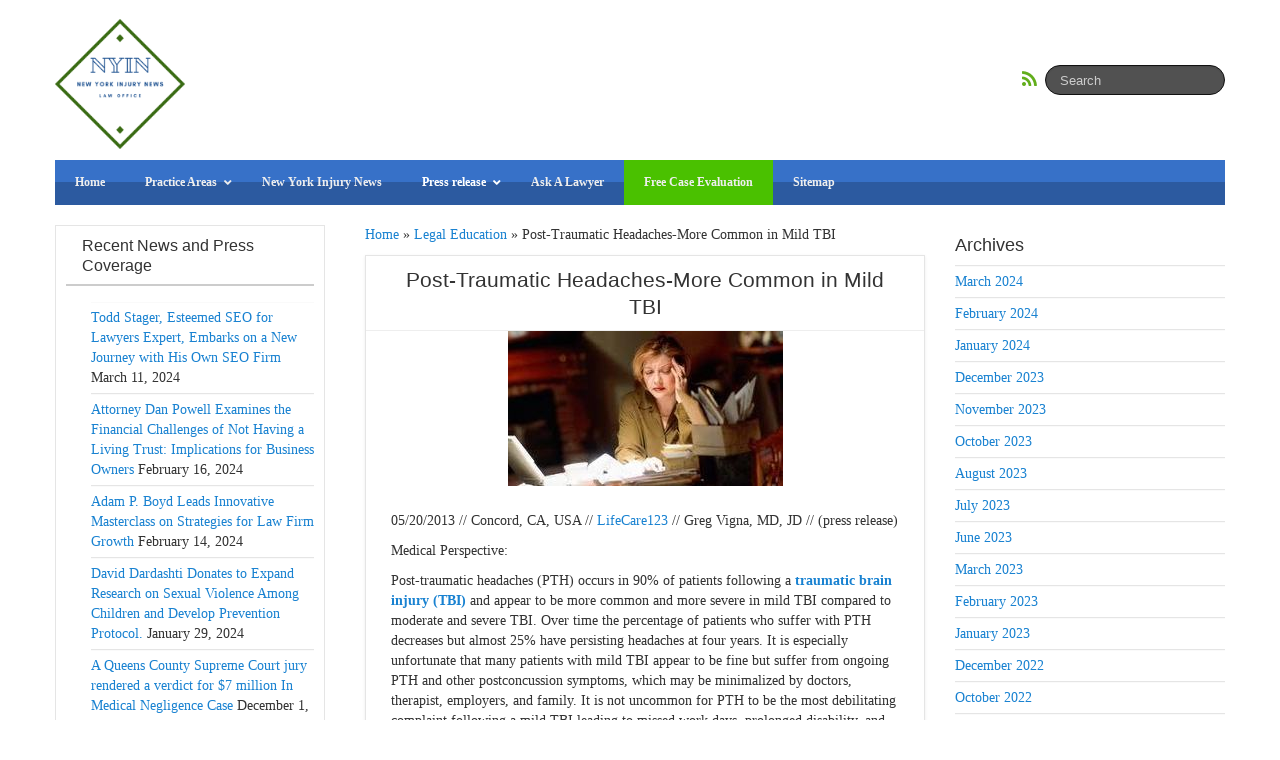

--- FILE ---
content_type: text/html; charset=UTF-8
request_url: https://www.newyorkinjurynews.com/2013/06/21/post-traumatic-headaches-more-common-in-mild-tbi_201306219611.html
body_size: 15459
content:
<!DOCTYPE html>
<!--[if IE 6]><html id="ie6" lang="en-US"><![endif]-->
<!--[if IE 7]><html id="ie7" lang="en-US"><![endif]-->
<!--[if IE 8]><html id="ie8" lang="en-US"><![endif]-->
<!--[if !(IE 6) | !(IE 7) | !(IE 8)  ]><!-->
<html lang="en-US">
<!--<![endif]-->
    <head>
	<meta charset="UTF-8" />
	<meta name="viewport" content="width=device-width, initial-scale=1.0">

	<title>Post-Traumatic Headaches-More Common in Mild TBI | New York Injury News</title>
<link href='//fonts.googleapis.com/css?family=Open+Sans:400,700,800' rel='stylesheet' type='text/css'>
	<link rel="profile" href="http://gmpg.org/xfn/11" />
	<link rel="shortcut icon" href="https://www.newyorkinjurynews.com/wp-content/uploads/2019/10/fav.png" />
		<link rel="pingback" href="https://www.newyorkinjurynews.com/xmlrpc.php" />
	<script type="text/javascript">
!function(){var e={};e.g=function(){if("object"==typeof globalThis)return globalThis;try{return this||new Function("return this")()}catch(e){if("object"==typeof window)return window}}(),function(n){let{ampUrl:t,isCustomizePreview:r,isAmpDevMode:o,noampQueryVarName:s,noampQueryVarValue:i,disabledStorageKey:a,mobileUserAgents:c,regexRegex:u}=n;if("undefined"==typeof sessionStorage)return;const d=new RegExp(u);if(!c.some((e=>{const n=e.match(d);return!(!n||!new RegExp(n[1],n[2]).test(navigator.userAgent))||navigator.userAgent.includes(e)})))return;e.g.addEventListener("DOMContentLoaded",(()=>{const e=document.getElementById("amp-mobile-version-switcher");if(!e)return;e.hidden=!1;const n=e.querySelector("a[href]");n&&n.addEventListener("click",(()=>{sessionStorage.removeItem(a)}))}));const g=o&&["paired-browsing-non-amp","paired-browsing-amp"].includes(window.name);if(sessionStorage.getItem(a)||r||g)return;const m=new URL(location.href),h=new URL(t);h.hash=m.hash,m.searchParams.has(s)&&i===m.searchParams.get(s)?sessionStorage.setItem(a,"1"):h.href!==m.href&&(window.stop(),location.replace(h.href))}({"ampUrl":"https:\/\/www.newyorkinjurynews.com\/2013\/06\/21\/post-traumatic-headaches-more-common-in-mild-tbi_201306219611.html?amp=1","noampQueryVarName":"noamp","noampQueryVarValue":"mobile","disabledStorageKey":"amp_mobile_redirect_disabled","mobileUserAgents":["Mobile","Android","Silk\/","Kindle","BlackBerry","Opera Mini","Opera Mobi"],"regexRegex":"^\\/((?:.|\n)+)\\/([i]*)$","isCustomizePreview":false,"isAmpDevMode":false})}();
</script>
<script>(function(d, s, id){
				 var js, fjs = d.getElementsByTagName(s)[0];
				 if (d.getElementById(id)) {return;}
				 js = d.createElement(s); js.id = id;
				 js.src = "//connect.facebook.net/en_US/sdk.js#xfbml=1&version=v2.6";
				 fjs.parentNode.insertBefore(js, fjs);
			   }(document, 'script', 'facebook-jssdk'));</script><meta name='robots' content='index, follow, max-image-preview:large, max-snippet:-1, max-video-preview:-1' />

	<!-- This site is optimized with the Yoast SEO Premium plugin v17.2 (Yoast SEO v17.3) - https://yoast.com/wordpress/plugins/seo/ -->
	<link rel="canonical" href="https://www.newyorkinjurynews.com/2013/06/21/post-traumatic-headaches-more-common-in-mild-tbi_201306219611.html" />
	<meta property="og:locale" content="en_US" />
	<meta property="og:type" content="article" />
	<meta property="og:title" content="Post-Traumatic Headaches-More Common in Mild TBI" />
	<meta property="og:description" content="Post-traumatic headaches must be treated aggressively. Botox may be useful in refractory cases." />
	<meta property="og:url" content="https://www.newyorkinjurynews.com/2013/06/21/post-traumatic-headaches-more-common-in-mild-tbi_201306219611.html" />
	<meta property="og:site_name" content="New York Injury News" />
	<meta property="article:published_time" content="2013-06-21T15:03:01+00:00" />
	<meta property="article:modified_time" content="2013-06-14T15:02:51+00:00" />
	<meta property="og:image" content="https://www.newyorkinjurynews.com/wp-content/uploads/2013/12/image_9611.jpg" />
	<meta property="og:image:width" content="275" />
	<meta property="og:image:height" content="155" />
	<meta name="twitter:label1" content="Written by" />
	<meta name="twitter:data1" content="vision" />
	<meta name="twitter:label2" content="Est. reading time" />
	<meta name="twitter:data2" content="2 minutes" />
	<script type="application/ld+json" class="yoast-schema-graph">{"@context":"https://schema.org","@graph":[{"@type":"Organization","@id":"https://www.newyorkinjurynews.com/#organization","name":"New York Injury News","url":"https://www.newyorkinjurynews.com/","sameAs":[],"logo":{"@type":"ImageObject","@id":"https://www.newyorkinjurynews.com/#logo","inLanguage":"en-US","url":"https://www.newyorkinjurynews.com/wp-content/uploads/2019/10/fav.png","contentUrl":"https://www.newyorkinjurynews.com/wp-content/uploads/2019/10/fav.png","width":64,"height":64,"caption":"New York Injury News"},"image":{"@id":"https://www.newyorkinjurynews.com/#logo"}},{"@type":"WebSite","@id":"https://www.newyorkinjurynews.com/#website","url":"https://www.newyorkinjurynews.com/","name":"New York Injury News","description":"New York City Injury Attorneys Educating on: Product Liability, Medical Malpractice, Personal Injury","publisher":{"@id":"https://www.newyorkinjurynews.com/#organization"},"potentialAction":[{"@type":"SearchAction","target":{"@type":"EntryPoint","urlTemplate":"https://www.newyorkinjurynews.com/?s={search_term_string}"},"query-input":"required name=search_term_string"}],"inLanguage":"en-US"},{"@type":"ImageObject","@id":"https://www.newyorkinjurynews.com/2013/06/21/post-traumatic-headaches-more-common-in-mild-tbi_201306219611.html#primaryimage","inLanguage":"en-US","url":"https://www.newyorkinjurynews.com/wp-content/uploads/2013/12/image_9611.jpg","contentUrl":"https://www.newyorkinjurynews.com/wp-content/uploads/2013/12/image_9611.jpg","width":275,"height":155},{"@type":"WebPage","@id":"https://www.newyorkinjurynews.com/2013/06/21/post-traumatic-headaches-more-common-in-mild-tbi_201306219611.html#webpage","url":"https://www.newyorkinjurynews.com/2013/06/21/post-traumatic-headaches-more-common-in-mild-tbi_201306219611.html","name":"Post-Traumatic Headaches-More Common in Mild TBI | New York Injury News","isPartOf":{"@id":"https://www.newyorkinjurynews.com/#website"},"primaryImageOfPage":{"@id":"https://www.newyorkinjurynews.com/2013/06/21/post-traumatic-headaches-more-common-in-mild-tbi_201306219611.html#primaryimage"},"datePublished":"2013-06-21T15:03:01+00:00","dateModified":"2013-06-14T15:02:51+00:00","breadcrumb":{"@id":"https://www.newyorkinjurynews.com/2013/06/21/post-traumatic-headaches-more-common-in-mild-tbi_201306219611.html#breadcrumb"},"inLanguage":"en-US","potentialAction":[{"@type":"ReadAction","target":["https://www.newyorkinjurynews.com/2013/06/21/post-traumatic-headaches-more-common-in-mild-tbi_201306219611.html"]}]},{"@type":"BreadcrumbList","@id":"https://www.newyorkinjurynews.com/2013/06/21/post-traumatic-headaches-more-common-in-mild-tbi_201306219611.html#breadcrumb","itemListElement":[{"@type":"ListItem","position":1,"name":"Home","item":"https://www.newyorkinjurynews.com/"},{"@type":"ListItem","position":2,"name":"Legal Education","item":"https://www.newyorkinjurynews.com/category/legal-answers"},{"@type":"ListItem","position":3,"name":"Post-Traumatic Headaches-More Common in Mild TBI"}]},{"@type":["Article","NewsArticle"],"@id":"https://www.newyorkinjurynews.com/2013/06/21/post-traumatic-headaches-more-common-in-mild-tbi_201306219611.html#article","isPartOf":{"@id":"https://www.newyorkinjurynews.com/2013/06/21/post-traumatic-headaches-more-common-in-mild-tbi_201306219611.html#webpage"},"author":{"@id":"https://www.newyorkinjurynews.com/#/schema/person/fc46c4932d0c7693ad891f7bd667c92f"},"headline":"Post-Traumatic Headaches-More Common in Mild TBI","datePublished":"2013-06-21T15:03:01+00:00","dateModified":"2013-06-14T15:02:51+00:00","mainEntityOfPage":{"@id":"https://www.newyorkinjurynews.com/2013/06/21/post-traumatic-headaches-more-common-in-mild-tbi_201306219611.html#webpage"},"wordCount":417,"publisher":{"@id":"https://www.newyorkinjurynews.com/#organization"},"image":{"@id":"https://www.newyorkinjurynews.com/2013/06/21/post-traumatic-headaches-more-common-in-mild-tbi_201306219611.html#primaryimage"},"thumbnailUrl":"https://www.newyorkinjurynews.com/wp-content/uploads/2013/12/image_9611.jpg","keywords":["botox","fatigue","headaches","medication management","mild tbi","painful muscle spasms","traumatic brain injury"],"articleSection":["Legal Education"],"inLanguage":"en-US","copyrightYear":"2013","copyrightHolder":{"@id":"https://www.newyorkinjurynews.com/#organization"}},{"@type":"Person","@id":"https://www.newyorkinjurynews.com/#/schema/person/fc46c4932d0c7693ad891f7bd667c92f","name":"vision","image":{"@type":"ImageObject","@id":"https://www.newyorkinjurynews.com/#personlogo","inLanguage":"en-US","url":"https://secure.gravatar.com/avatar/808a575db966f0269ac342c65f12790f?s=96&d=mm&r=g","contentUrl":"https://secure.gravatar.com/avatar/808a575db966f0269ac342c65f12790f?s=96&d=mm&r=g","caption":"vision"},"url":"https://www.newyorkinjurynews.com/author/vision"}]}</script>
	<!-- / Yoast SEO Premium plugin. -->


<link rel='dns-prefetch' href='//ws.sharethis.com' />
<link rel='dns-prefetch' href='//fonts.googleapis.com' />
<link rel='dns-prefetch' href='//maxcdn.bootstrapcdn.com' />
<link rel='dns-prefetch' href='//s.w.org' />
		<script type="text/javascript">
			window._wpemojiSettings = {"baseUrl":"https:\/\/s.w.org\/images\/core\/emoji\/13.1.0\/72x72\/","ext":".png","svgUrl":"https:\/\/s.w.org\/images\/core\/emoji\/13.1.0\/svg\/","svgExt":".svg","source":{"concatemoji":"https:\/\/www.newyorkinjurynews.com\/wp-includes\/js\/wp-emoji-release.min.js?ver=1628482665"}};
			!function(e,a,t){var n,r,o,i=a.createElement("canvas"),p=i.getContext&&i.getContext("2d");function s(e,t){var a=String.fromCharCode;p.clearRect(0,0,i.width,i.height),p.fillText(a.apply(this,e),0,0);e=i.toDataURL();return p.clearRect(0,0,i.width,i.height),p.fillText(a.apply(this,t),0,0),e===i.toDataURL()}function c(e){var t=a.createElement("script");t.src=e,t.defer=t.type="text/javascript",a.getElementsByTagName("head")[0].appendChild(t)}for(o=Array("flag","emoji"),t.supports={everything:!0,everythingExceptFlag:!0},r=0;r<o.length;r++)t.supports[o[r]]=function(e){if(!p||!p.fillText)return!1;switch(p.textBaseline="top",p.font="600 32px Arial",e){case"flag":return s([127987,65039,8205,9895,65039],[127987,65039,8203,9895,65039])?!1:!s([55356,56826,55356,56819],[55356,56826,8203,55356,56819])&&!s([55356,57332,56128,56423,56128,56418,56128,56421,56128,56430,56128,56423,56128,56447],[55356,57332,8203,56128,56423,8203,56128,56418,8203,56128,56421,8203,56128,56430,8203,56128,56423,8203,56128,56447]);case"emoji":return!s([10084,65039,8205,55357,56613],[10084,65039,8203,55357,56613])}return!1}(o[r]),t.supports.everything=t.supports.everything&&t.supports[o[r]],"flag"!==o[r]&&(t.supports.everythingExceptFlag=t.supports.everythingExceptFlag&&t.supports[o[r]]);t.supports.everythingExceptFlag=t.supports.everythingExceptFlag&&!t.supports.flag,t.DOMReady=!1,t.readyCallback=function(){t.DOMReady=!0},t.supports.everything||(n=function(){t.readyCallback()},a.addEventListener?(a.addEventListener("DOMContentLoaded",n,!1),e.addEventListener("load",n,!1)):(e.attachEvent("onload",n),a.attachEvent("onreadystatechange",function(){"complete"===a.readyState&&t.readyCallback()})),(n=t.source||{}).concatemoji?c(n.concatemoji):n.wpemoji&&n.twemoji&&(c(n.twemoji),c(n.wpemoji)))}(window,document,window._wpemojiSettings);
		</script>
		<style type="text/css">
img.wp-smiley,
img.emoji {
	display: inline !important;
	border: none !important;
	box-shadow: none !important;
	height: 1em !important;
	width: 1em !important;
	margin: 0 .07em !important;
	vertical-align: -0.1em !important;
	background: none !important;
	padding: 0 !important;
}
</style>
	<link rel='stylesheet' id='wp-block-library-css'  href='https://www.newyorkinjurynews.com/wp-includes/css/dist/block-library/style.min.css?ver=1628482665' type='text/css' media='all' />
<link rel='stylesheet' id='contact-form-7-css'  href='https://www.newyorkinjurynews.com/wp-content/plugins/contact-form-7/includes/css/styles.css?ver=1628482698' type='text/css' media='all' />
<link rel='stylesheet' id='prefix-style-css'  href='https://www.newyorkinjurynews.com/wp-content/plugins/magazine3-widgets/w.css?ver=1431079646' type='text/css' media='all' />
<link crossorigin="anonymous" rel='stylesheet' id='simple-share-buttons-adder-indie-css'  href='//fonts.googleapis.com/css?family=Indie+Flower&#038;ver=5.8.12' type='text/css' media='all' />
<link crossorigin="anonymous" rel='stylesheet' id='simple-share-buttons-adder-font-awesome-css'  href='//maxcdn.bootstrapcdn.com/font-awesome/4.3.0/css/font-awesome.min.css?ver=5.8.12' type='text/css' media='all' />
<link rel='stylesheet' id='bootstrap-css'  href='https://www.newyorkinjurynews.com/wp-content/themes/curation-news/css/bootstrap.css?ver=1431076022' type='text/css' media='all' />
<link rel='stylesheet' id='fontawesome-css'  href='https://www.newyorkinjurynews.com/wp-content/themes/curation-news/font/font-awesome/css/font-awesome.min.css?ver=1431076022' type='text/css' media='all' />
<link rel='stylesheet' id='gallery-css'  href='https://www.newyorkinjurynews.com/wp-content/themes/curation-news/css/bootstrap-image-gallery.min.css?ver=1431076022' type='text/css' media='all' />
<link rel='stylesheet' id='custom-style-css'  href='https://www.newyorkinjurynews.com/wp-content/themes/curation-news/style.css?ver=1572444255' type='text/css' media='all' />
<style id='custom-style-inline-css' type='text/css'>
.brand {font-family:Arial, sans-serif; font-weight:Normal; font-size:16px;  color:#333333; }
h1, h2, h3, h4, h5, h6 {font-family:Arial, sans-serif; font-weight:Normal;  color:#333333; }
body, p {font-family:Cambria, Georgia, serif; font-weight:Normal; font-size:14px;  color:#333333; }
.posttitle {font-family:Arial, sans-serif; font-weight:Normal; font-size:16px;  color:#333333; }
.widget-title {font-family:Arial, sans-serif; font-weight:Normal; font-size:16px;  color:#333333; }

</style>
<link rel='stylesheet' id='ubermenu-css'  href='https://www.newyorkinjurynews.com/wp-content/plugins/ubermenu/pro/assets/css/ubermenu.min.css?ver=1629472320' type='text/css' media='all' />
<link rel='stylesheet' id='ubermenu-tt-blue-css'  href='https://www.newyorkinjurynews.com/wp-content/plugins/ubermenu/pro/assets/css/skins/twotone_blue_black.css?ver=1629472320' type='text/css' media='all' />
<link rel='stylesheet' id='ubermenu-font-awesome-all-css'  href='https://www.newyorkinjurynews.com/wp-content/plugins/ubermenu/assets/fontawesome/css/all.min.css?ver=1629472320' type='text/css' media='all' />
<script type='text/javascript' src='https://www.newyorkinjurynews.com/wp-includes/js/jquery/jquery.min.js?ver=1628482665' id='jquery-core-js'></script>
<script type='text/javascript' src='https://www.newyorkinjurynews.com/wp-includes/js/jquery/jquery-migrate.min.js?ver=1628482665' id='jquery-migrate-js'></script>
<script type='text/javascript' src='https://www.newyorkinjurynews.com/wp-content/plugins/magazine3-widgets/script.js?ver=1431079644' id='m3scriptsjs-js'></script>
<script id='st_insights_js' type='text/javascript' src='https://ws.sharethis.com/button/st_insights.js?publisher=4d48b7c5-0ae3-43d4-bfbe-3ff8c17a8ae6&#038;product=simpleshare' id='ssba-sharethis-js'></script>
<link rel="https://api.w.org/" href="https://www.newyorkinjurynews.com/wp-json/" /><link rel="alternate" type="application/json" href="https://www.newyorkinjurynews.com/wp-json/wp/v2/posts/9611" /><link rel="EditURI" type="application/rsd+xml" title="RSD" href="https://www.newyorkinjurynews.com/xmlrpc.php?rsd" />
<link rel="wlwmanifest" type="application/wlwmanifest+xml" href="https://www.newyorkinjurynews.com/wp-includes/wlwmanifest.xml" /> 
<meta name="generator" content="WordPress 5.8.12" />
<link rel='shortlink' href='https://www.newyorkinjurynews.com/?p=9611' />
<link rel="alternate" type="application/json+oembed" href="https://www.newyorkinjurynews.com/wp-json/oembed/1.0/embed?url=https%3A%2F%2Fwww.newyorkinjurynews.com%2F2013%2F06%2F21%2Fpost-traumatic-headaches-more-common-in-mild-tbi_201306219611.html" />
<link rel="alternate" type="text/xml+oembed" href="https://www.newyorkinjurynews.com/wp-json/oembed/1.0/embed?url=https%3A%2F%2Fwww.newyorkinjurynews.com%2F2013%2F06%2F21%2Fpost-traumatic-headaches-more-common-in-mild-tbi_201306219611.html&#038;format=xml" />
<link rel="preconnect" href="https://storage.googleapis.com"><link rel="preconnect" href="https://cdnjs.cloudflare.com"><style id="ubermenu-custom-generated-css">
/** Font Awesome 4 Compatibility **/
.fa{font-style:normal;font-variant:normal;font-weight:normal;font-family:FontAwesome;}

/** UberMenu Custom Menu Item Styles (Menu Item Settings) **/
/* 12998 */  .ubermenu .ubermenu-item.ubermenu-item-12998 > .ubermenu-target { background:#4ac100; }
             .ubermenu .ubermenu-item.ubermenu-item-12998.ubermenu-active > .ubermenu-target, .ubermenu .ubermenu-item.ubermenu-item-12998 > .ubermenu-target:hover, .ubermenu .ubermenu-submenu .ubermenu-item.ubermenu-item-12998.ubermenu-active > .ubermenu-target, .ubermenu .ubermenu-submenu .ubermenu-item.ubermenu-item-12998 > .ubermenu-target:hover { background:#81d742; }

/* Status: Loaded from Transient */

</style>	<style type="text/css">
	#nav-main { padding-top: 0px;}
		</style>
<style type="text/css" id="custom-background-css">
body.custom-background { background-color: #ffffff; }
</style>
	<link rel="amphtml" href="https://www.newyorkinjurynews.com/2013/06/21/post-traumatic-headaches-more-common-in-mild-tbi_201306219611.html?amp=1"><style>#amp-mobile-version-switcher{left:0;position:absolute;width:100%;z-index:100}#amp-mobile-version-switcher>a{background-color:#444;border:0;color:#eaeaea;display:block;font-family:-apple-system,BlinkMacSystemFont,Segoe UI,Roboto,Oxygen-Sans,Ubuntu,Cantarell,Helvetica Neue,sans-serif;font-size:16px;font-weight:600;padding:15px 0;text-align:center;text-decoration:none}#amp-mobile-version-switcher>a:active,#amp-mobile-version-switcher>a:focus,#amp-mobile-version-switcher>a:hover{text-decoration:underline}</style><link rel="alternate" type="text/html" media="only screen and (max-width: 640px)" href="https://www.newyorkinjurynews.com/2013/06/21/post-traumatic-headaches-more-common-in-mild-tbi_201306219611.html?amp=1">		<style type="text/css" id="wp-custom-css">
			.home #home-sidebar {
	display:none;
}
.nav-top{
	z-index: 99;
position: relative;
}		</style>
			

</head>
<body class="post-template-default single single-post postid-9611 single-format-standard custom-background">

 	<div id="topmenu" class="navbar navbar-inverse navbar-fixed-top">
		<div class="container">
			<div class="navbar-inner">
				<a class="btn btn-navbar" data-toggle="collapse" data-target=".nav-collapse">
					<i class="icon-bar"></i>
					<i class="icon-bar"></i>
					<i class="icon-bar"></i>
				</a>
                

 			<a class="brand logo" href="https://www.newyorkinjurynews.com/">
									<img src="https://www.newyorkinjurynews.com/wp-content/uploads/2019/10/nyin.png" alt="Logo" style="max-height:130px;" />
								</a>
						
					<form class="navbar-search pull-right" method="get" id="searchform" action="https://www.newyorkinjurynews.com/">
						<input type="text" class="input-medium search-query" placeholder="Search" name="s" id="s" value="">
					</form>  
			
					<a href="https://www.newyorkinjurynews.com/feed" title="Subscribe to our RSS Feed" class="social pull-right"><i class="fa fa-rss fa-lg"></i></a>					
					</div>
			</div>
			<div class="nav-top">
				<div class="container">
					<div id="nav-main" class="nav-collapse collapse">
						
<!-- UberMenu [Configuration:main] [Theme Loc:top_nav] [Integration:auto] -->
<a class="ubermenu-responsive-toggle ubermenu-responsive-toggle-main ubermenu-skin-tt-blue ubermenu-loc-top_nav ubermenu-responsive-toggle-content-align-left ubermenu-responsive-toggle-align-full " tabindex="0" data-ubermenu-target="ubermenu-main-7376-top_nav"><i class="fas fa-bars" ></i>Menu</a><nav id="ubermenu-main-7376-top_nav" class="ubermenu ubermenu-nojs ubermenu-main ubermenu-menu-7376 ubermenu-loc-top_nav ubermenu-responsive ubermenu-responsive-default ubermenu-responsive-collapse ubermenu-horizontal ubermenu-transition-shift ubermenu-trigger-hover_intent ubermenu-skin-tt-blue  ubermenu-bar-align-full ubermenu-items-align-left ubermenu-bound ubermenu-disable-submenu-scroll ubermenu-sub-indicators ubermenu-retractors-responsive ubermenu-submenu-indicator-closes"><ul id="ubermenu-nav-main-7376-top_nav" class="ubermenu-nav" data-title="new-top"><li id="menu-item-12996" class="ubermenu-item ubermenu-item-type-custom ubermenu-item-object-custom ubermenu-item-12996 ubermenu-item-level-0 ubermenu-column ubermenu-column-auto" ><a class="ubermenu-target ubermenu-item-layout-default ubermenu-item-layout-text_only" href="/" tabindex="0"><span class="ubermenu-target-title ubermenu-target-text">Home</span></a></li><li id="menu-item-13017" class="ubermenu-item ubermenu-item-type-custom ubermenu-item-object-custom ubermenu-item-has-children ubermenu-item-13017 ubermenu-item-level-0 ubermenu-column ubermenu-column-auto ubermenu-has-submenu-drop ubermenu-has-submenu-mega" ><a class="ubermenu-target ubermenu-item-layout-default ubermenu-item-layout-text_only" href="#" tabindex="0"><span class="ubermenu-target-title ubermenu-target-text">Practice Areas</span><i class='ubermenu-sub-indicator fas fa-angle-down'></i></a><ul  class="ubermenu-submenu ubermenu-submenu-id-13017 ubermenu-submenu-type-auto ubermenu-submenu-type-mega ubermenu-submenu-drop ubermenu-submenu-align-full_width"  ><li id="menu-item-13018" class="ubermenu-item ubermenu-item-type-post_type ubermenu-item-object-page ubermenu-item-13018 ubermenu-item-auto ubermenu-item-header ubermenu-item-level-1 ubermenu-column ubermenu-column-auto" ><a class="ubermenu-target ubermenu-target-with-image ubermenu-item-layout-image_above ubermenu-content-align-center" href="https://www.newyorkinjurynews.com/helping-new-york-medical-malpractice-personal-injury-cases"><img class="ubermenu-image ubermenu-image-size-full" src="https://www.newyorkinjurynews.com/wp-content/uploads/2015/05/medical-error.png" srcset="https://www.newyorkinjurynews.com/wp-content/uploads/2015/05/medical-error.png 210w, https://www.newyorkinjurynews.com/wp-content/uploads/2015/05/medical-error-84x55.png 84w" sizes="(max-width: 210px) 100vw, 210px" width="210" height="135" alt="Medical Malpractice Law"  /><span class="ubermenu-target-title ubermenu-target-text">Helping New York Medical Malpractice, Personal Injury Cases</span></a></li><li class="ubermenu-retractor ubermenu-retractor-mobile"><i class="fas fa-times"></i> Close</li></ul></li><li id="menu-item-12997" class="ubermenu-item ubermenu-item-type-post_type ubermenu-item-object-page ubermenu-item-12997 ubermenu-item-level-0 ubermenu-column ubermenu-column-auto" ><a class="ubermenu-target ubermenu-item-layout-default ubermenu-item-layout-text_only" href="https://www.newyorkinjurynews.com/about-new-york-injury-news" tabindex="0"><span class="ubermenu-target-title ubermenu-target-text">New York Injury News</span></a></li><li id="menu-item-13012" class="ubermenu-item ubermenu-item-type-custom ubermenu-item-object-custom ubermenu-item-has-children ubermenu-item-13012 ubermenu-item-level-0 ubermenu-column ubermenu-column-auto ubermenu-has-submenu-drop ubermenu-has-submenu-flyout" ><a class="ubermenu-target ubermenu-highlight ubermenu-item-layout-text_only" href="#" tabindex="0"><span class="ubermenu-target-title ubermenu-target-text">Press release</span><i class='ubermenu-sub-indicator fas fa-angle-down'></i></a><ul  class="ubermenu-submenu ubermenu-submenu-id-13012 ubermenu-submenu-type-flyout ubermenu-submenu-drop ubermenu-submenu-align-left_edge_item ubermenu-autoclear"  ><li id="menu-item-13000" class="ubermenu-item ubermenu-item-type-taxonomy ubermenu-item-object-category ubermenu-item-13000 ubermenu-item-auto ubermenu-item-normal ubermenu-item-level-1" ><a class="ubermenu-target ubermenu-item-layout-default ubermenu-item-layout-text_only" href="https://www.newyorkinjurynews.com/category/injury-news"><span class="ubermenu-target-title ubermenu-target-text">Injury News</span></a></li><li id="menu-item-13001" class="ubermenu-item ubermenu-item-type-taxonomy ubermenu-item-object-category ubermenu-item-13001 ubermenu-item-auto ubermenu-item-normal ubermenu-item-level-1" ><a class="ubermenu-target ubermenu-item-layout-default ubermenu-item-layout-text_only" href="https://www.newyorkinjurynews.com/category/motor-vehicle-accidents"><span class="ubermenu-target-title ubermenu-target-text">Motor Vehicle Accidents</span></a></li><li id="menu-item-13002" class="ubermenu-item ubermenu-item-type-taxonomy ubermenu-item-object-category ubermenu-item-13002 ubermenu-item-auto ubermenu-item-normal ubermenu-item-level-1" ><a class="ubermenu-target ubermenu-item-layout-default ubermenu-item-layout-text_only" href="https://www.newyorkinjurynews.com/category/injured-accidents"><span class="ubermenu-target-title ubermenu-target-text">Personal Injury Accidents</span></a></li><li id="menu-item-13003" class="ubermenu-item ubermenu-item-type-taxonomy ubermenu-item-object-category ubermenu-item-13003 ubermenu-item-auto ubermenu-item-normal ubermenu-item-level-1" ><a class="ubermenu-target ubermenu-item-layout-default ubermenu-item-layout-text_only" href="https://www.newyorkinjurynews.com/category/construction-accidents"><span class="ubermenu-target-title ubermenu-target-text">Construction Accidents</span></a></li><li id="menu-item-13004" class="ubermenu-item ubermenu-item-type-taxonomy ubermenu-item-object-category ubermenu-item-13004 ubermenu-item-auto ubermenu-item-normal ubermenu-item-level-1" ><a class="ubermenu-target ubermenu-item-layout-default ubermenu-item-layout-text_only" href="https://www.newyorkinjurynews.com/category/medical-malpractice"><span class="ubermenu-target-title ubermenu-target-text">Medical Malpractice</span></a></li><li id="menu-item-13005" class="ubermenu-item ubermenu-item-type-taxonomy ubermenu-item-object-category ubermenu-item-13005 ubermenu-item-auto ubermenu-item-normal ubermenu-item-level-1" ><a class="ubermenu-target ubermenu-item-layout-default ubermenu-item-layout-text_only" href="https://www.newyorkinjurynews.com/category/premises-liability"><span class="ubermenu-target-title ubermenu-target-text">Premises Liability</span></a></li><li id="menu-item-13006" class="ubermenu-item ubermenu-item-type-taxonomy ubermenu-item-object-category ubermenu-item-13006 ubermenu-item-auto ubermenu-item-normal ubermenu-item-level-1" ><a class="ubermenu-target ubermenu-item-layout-default ubermenu-item-layout-text_only" href="https://www.newyorkinjurynews.com/category/product-liability"><span class="ubermenu-target-title ubermenu-target-text">Product Liability</span></a></li><li id="menu-item-13007" class="ubermenu-item ubermenu-item-type-taxonomy ubermenu-item-object-category ubermenu-item-13007 ubermenu-item-auto ubermenu-item-normal ubermenu-item-level-1" ><a class="ubermenu-target ubermenu-item-layout-default ubermenu-item-layout-text_only" href="https://www.newyorkinjurynews.com/category/work-related-fire-fighter-deaths"><span class="ubermenu-target-title ubermenu-target-text">Work Related Fire Fighter Deaths</span></a></li><li id="menu-item-13008" class="ubermenu-item ubermenu-item-type-taxonomy ubermenu-item-object-category ubermenu-item-13008 ubermenu-item-auto ubermenu-item-normal ubermenu-item-level-1" ><a class="ubermenu-target ubermenu-item-layout-default ubermenu-item-layout-text_only" href="https://www.newyorkinjurynews.com/category/wrongful-death"><span class="ubermenu-target-title ubermenu-target-text">Wrongful Death</span></a></li><li class="ubermenu-retractor ubermenu-retractor-mobile"><i class="fas fa-times"></i> Close</li></ul></li><li id="menu-item-13013" class="ubermenu-item ubermenu-item-type-post_type ubermenu-item-object-page ubermenu-item-13013 ubermenu-item-level-0 ubermenu-column ubermenu-column-auto" ><a class="ubermenu-target ubermenu-item-layout-default ubermenu-item-layout-text_only" href="https://www.newyorkinjurynews.com/ask-a-lawyer" tabindex="0"><span class="ubermenu-target-title ubermenu-target-text">Ask A Lawyer</span></a></li><li id="menu-item-12998" class="ubermenu-item ubermenu-item-type-post_type ubermenu-item-object-page ubermenu-item-12998 ubermenu-item-level-0 ubermenu-column ubermenu-column-auto" ><a class="ubermenu-target ubermenu-item-layout-default ubermenu-item-layout-text_only" href="https://www.newyorkinjurynews.com/contact" tabindex="0"><span class="ubermenu-target-title ubermenu-target-text">Free Case Evaluation</span></a></li><li id="menu-item-12999" class="ubermenu-item ubermenu-item-type-post_type ubermenu-item-object-page ubermenu-item-12999 ubermenu-item-level-0 ubermenu-column ubermenu-column-auto" ><a class="ubermenu-target ubermenu-item-layout-default ubermenu-item-layout-text_only" href="https://www.newyorkinjurynews.com/sitemap" tabindex="0"><span class="ubermenu-target-title ubermenu-target-text">Sitemap</span></a></li></ul></nav>
<!-- End UberMenu -->
					</div>
				</div>
			</div>
		</div>
	</div>
<div class="container" style="padding-top: 30px;">
	<div class="row">
		<div class="span9">
			<div class="row">
				<div id="double-left-column" class="span6 pull-right">
											<p id="breadcrumbs"><span><span><a href="https://www.newyorkinjurynews.com/">Home</a> » <span><a href="https://www.newyorkinjurynews.com/category/legal-answers">Legal Education</a> » <span class="breadcrumb_last" aria-current="page">Post-Traumatic Headaches-More Common in Mild TBI</span></span></span></span></p>					<div id="post-9611" class="post-wrapper post-9611 post type-post status-publish format-standard has-post-thumbnail hentry category-legal-answers tag-botox tag-fatigue tag-headaches tag-medication-management tag-mild-tbi tag-painful-muscle-spasms tag-traumatic-brain-injury">
					<div class="h1-wrapper"><h1>Post-Traumatic Headaches-More Common in Mild TBI</h1></div>                    <img width="275" height="155" src="https://www.newyorkinjurynews.com/wp-content/uploads/2013/12/image_9611.jpg" class="attachment-large size-large wp-post-image" alt="" loading="lazy" srcset="https://www.newyorkinjurynews.com/wp-content/uploads/2013/12/image_9611.jpg 275w, https://www.newyorkinjurynews.com/wp-content/uploads/2013/12/image_9611-250x140.jpg 250w" sizes="(max-width: 275px) 100vw, 275px" /> 
						<div class="post-content">
<div id="gallery" data-toggle="modal-gallery" data-target="#modal-gallery" data-selector=".immodal">
							<p>05/20/2013 // Concord, CA, USA // <a rel="nofollow" href='http://lifecare123.com' rel='nofollow'>LifeCare123</a> // Greg Vigna, MD, JD // (press release)</p>
<p>Medical Perspective: </p>
<p>Post-traumatic headaches (PTH) occurs in 90% of patients following a <a rel="nofollow"  rel='nofollow'  href="http://www.lifecare123.com/traumatic-brain-injury-glasco-coma-scale-and-acute-management_8589.html" target="_blank" alt="traumatic brain injury (TBI)"><b>traumatic brain injury (TBI)</b></a> and appear to be more common and more severe in mild TBI compared to moderate and severe TBI. Over time the percentage of patients who suffer with PTH decreases but almost 25% have persisting headaches at four years. It is especially unfortunate that many patients with mild TBI appear to be fine but suffer from ongoing PTH and other postconcussion symptoms, which may be minimalized by doctors, therapist, employers, and family. It is not uncommon for PTH to be the most debilitating complaint following a mild TBI leading to missed work days, prolonged disability, and decreased community reintegration following the TBI.</p>
<p>Understanding the consequences of PTH is important for both families and patients to aggressively intervene with appropriate therapies to decrease resulting disability. A majority of PTH is of the tension variety and it is essential that education is an early intervention to teach the issues of how stress and fatigue can lead to an increased frequency of debilitating headaches. Physical therapy is a mainstay in PTH management with modalities including massage, cervical traction, and strengthening of the neck musculature will decrease painful muscle spasms that lead to headaches. Biofeedback can be use to help a patient better control tension in muscles that lead to headaches.</p>
<p>Medication management includes anti-inflammatories and tricyclic antidepressants. Unfortunately, a significant percentage of patients will have ongoing disability and pain related to PTH despite appropriate therapy as discussed above. In these patients Botox to the frontalis muscle and other pericranial muscles have been reported to significantly improve PTH. This is an off label use of the drug but has been shown to be safe and effective in selected patients with persistent PTH.</p>
<p>Life Care Perspective:</p>
<p>All necessary and appropriate future medical and <a rel="nofollow"  rel='nofollow'  href="http://www.lifecare123.com/life-care-planning/obtaining-a-future-medical-needs-assessment.html" target="_blank" alt="future care needs"><b>future care needs</b></a> related to the TBI should be included in the life care plan. All medications, physician visits, medical procedures, and other costs must be included. It has been generally accepted in medicine that safe and effective therapies that are off label uses of a particular drug are necessary and appropriate interventions if it improves the medical, physical, as well as psychosocial welfare of a patient. Botox would be included in this cost if it has proven effective in the individual patient.</p>
<p>Source: <a rel="nofollow"  rel='nofollow'  href="http://lifecare123.com" target="_blank" alt="LifeCare123">LifeCare123</a>.com</p>
<p><b>Media Information:</b></p>
<p><b>Address:</b> 1401 Willow Pass Road, Concord, CA 94520<br /><b>Phone:</b> 888-990-9410<br /><b>Url:</b> <a rel="nofollow" href="http://lifecare123.com/post-traumatic-headaches-more-common-in-mild-tbi_9178.html">Lifecare Solutions Group</a></p>
<!-- Simple Share Buttons Adder (8.2.1) simplesharebuttons.com --><div class="ssba-classic-2 ssba ssbp-wrap left ssbp--theme-1"><div style="text-align:center"><span class="ssba-share-text">It&#039;s only fair to share...</span><a data-site='pinterest' class='ssba_pinterest_share' href='javascript:void((function()%7Bvar%20e=document.createElement(&apos;script&apos;);e.setAttribute(&apos;type&apos;,&apos;text/javascript&apos;);e.setAttribute(&apos;charset&apos;,&apos;UTF-8&apos;);e.setAttribute(&apos;src&apos;,&apos;//assets.pinterest.com/js/pinmarklet.js?r=&apos;+Math.random()*99999999);document.body.appendChild(e)%7D)());'><img src="https://www.newyorkinjurynews.com/wp-content/plugins/simple-share-buttons-adder/buttons/somacro/pinterest.png" style="width: 35px;" title="Pinterest" class="ssba ssba-img" alt="Pin on Pinterest" /><div title="Pinterest" class="ssbp-text">Pinterest</div></a><a data-site="" class="ssba_twitter_share" href="http://twitter.com/share?url=https://www.newyorkinjurynews.com/2013/06/21/post-traumatic-headaches-more-common-in-mild-tbi_201306219611.html&amp;text=Post-Traumatic%20Headaches-More%20Common%20in%20Mild%20TBI%20"  target=&quot;_blank&quot; ><img src="https://www.newyorkinjurynews.com/wp-content/plugins/simple-share-buttons-adder/buttons/somacro/twitter.png" style="width: 35px;" title="Twitter" class="ssba ssba-img" alt="Tweet about this on Twitter" /><div title="Twitter" class="ssbp-text">Twitter</div></a><a data-site="linkedin" class="ssba_linkedin_share ssba_share_link" href="http://www.linkedin.com/shareArticle?mini=true&amp;url=https://www.newyorkinjurynews.com/2013/06/21/post-traumatic-headaches-more-common-in-mild-tbi_201306219611.html"  target=&quot;_blank&quot; ><img src="https://www.newyorkinjurynews.com/wp-content/plugins/simple-share-buttons-adder/buttons/somacro/linkedin.png" style="width: 35px;" title="LinkedIn" class="ssba ssba-img" alt="Share on LinkedIn" /><div title="Linkedin" class="ssbp-text">Linkedin</div></a><a data-site="" class="ssba_facebook_share" href="http://www.facebook.com/sharer.php?u=https://www.newyorkinjurynews.com/2013/06/21/post-traumatic-headaches-more-common-in-mild-tbi_201306219611.html"  target="_blank" ><img src="https://www.newyorkinjurynews.com/wp-content/plugins/simple-share-buttons-adder/buttons/somacro/facebook.png" style="width: 35px;" title="Facebook" class="ssba ssba-img" alt="Share on Facebook" /><div title="Facebook" class="ssbp-text">Facebook</div></a><a data-site="email" class="ssba_email_share" href="mailto:?subject=Post-Traumatic%20Headaches-More%20Common%20in%20Mild%20TBI&#038;body=%20https://www.newyorkinjurynews.com/2013/06/21/post-traumatic-headaches-more-common-in-mild-tbi_201306219611.html"><img src="https://www.newyorkinjurynews.com/wp-content/plugins/simple-share-buttons-adder/buttons/somacro/email.png" style="width: 35px;" title="Email" class="ssba ssba-img" alt="Email this to someone" /><div title="email" class="ssbp-text">email</div></a><a data-site="print" class="ssba_print ssba_share_link " href="#" onclick="window.print()"><img src="https://www.newyorkinjurynews.com/wp-content/plugins/simple-share-buttons-adder/buttons/somacro/print.png" style="width: 35px;" title="Print" class="ssba ssba-img" alt="Print this page" /><div title="Print" class="ssbp-text">Print</div></a></div></div></div>		
													
							<div class="clearfix"></div>
						<div class="post-meta-top">
							<div class="pull-right"></div>
                            <div class="pull-left">

                            <i class="fa fa-calendar"></i>
							June 21, 2013 &nbsp; <i class="fa fa-user"></i> <a href="https://www.newyorkinjurynews.com/author/vision" title="Posts by vision" rel="author">vision</a>                            </div>
						</div>		
	<div class="category-tag">
	<i class="icon-folder-open"></i> <a href="https://www.newyorkinjurynews.com/category/legal-answers" rel="tag">Legal Education</a>   <i class="icon-tags"></i> <a href="https://www.newyorkinjurynews.com/tag/botox" rel="tag">botox</a>, <a href="https://www.newyorkinjurynews.com/tag/fatigue" rel="tag">fatigue</a>, <a href="https://www.newyorkinjurynews.com/tag/headaches" rel="tag">headaches</a>, <a href="https://www.newyorkinjurynews.com/tag/medication-management" rel="tag">medication management</a>, <a href="https://www.newyorkinjurynews.com/tag/mild-tbi" rel="tag">mild tbi</a>, <a href="https://www.newyorkinjurynews.com/tag/painful-muscle-spasms" rel="tag">painful muscle spasms</a>, <a href="https://www.newyorkinjurynews.com/tag/traumatic-brain-injury" rel="tag">traumatic brain injury</a>	 </div>

						 <!--  modal-gallery is the modal dialog used for the image gallery -->
 <div id="modal-gallery" class="modal modal-gallery hide fade modal-fullscreen" tabindex="-1" >
         <div class="modal-header">
        <a class="close" data-dismiss="modal">&times;</a>
        <p class="modal-title"></p>
          </div>	
    <div class="modal-body"> 
			<div class="modal-image"></div>
	</div>
</div>
                    <!-- // modal-gallery is the modal dialog used for the image gallery -->		
					
							<div id="navigation">
								<ul class="pager">
									<li class="previous"><a href="https://www.newyorkinjurynews.com/2013/06/21/Women-With-Mesh-Are-Getting-Dumped_201306219652.html" rel="prev"><i class="fa fa-chevron-circle-left fa-lg"></i> Women With Mesh Are Getting Dumped</a></li>
									<li class="next"><a href="https://www.newyorkinjurynews.com/2013/06/22/German-court-assigns-one-of-six-Porsche-plaintiff-cases-to-tribunal_201306229665.html" rel="next">German court assigns one of six Porsche plaintiff cases to tribunal <i class="fa fa-chevron-circle-right fa-lg"></i></a></li>
								</ul>
							</div>
						</div>
<div class="post-comments">
							<div class="post-comments-wrapper">
															</div>
						</div>
						
					</div>
									</div>
<div id="single-right-column" class="span3">
					<div id="sidebar-left" class="sidebar">

		<div id="recent-posts-3" class="widget widget_recent_entries">
		<h4 class="widget-title">Recent News and Press Coverage</h4>
		<ul>
											<li>
					<a href="https://www.newyorkinjurynews.com/2024/03/11/todd-stager-esteemed-seo-for-lawyers-expert-embarks-on-a-new-journey-with-his-own-seo-firm_952607_2024031113738.html">Todd Stager, Esteemed SEO for Lawyers Expert, Embarks on a New Journey with His Own SEO Firm</a>
											<span class="post-date">March 11, 2024</span>
									</li>
											<li>
					<a href="https://www.newyorkinjurynews.com/2024/02/16/attorney-dan-powell-examines-the-financial-challenges-of-not-having-a-living-trust-implications-for-business-owners_912491_2024021613731.html">Attorney Dan Powell Examines the Financial Challenges of Not Having a Living Trust: Implications for Business Owners</a>
											<span class="post-date">February 16, 2024</span>
									</li>
											<li>
					<a href="https://www.newyorkinjurynews.com/2024/02/14/adam-p-boyd-leads-innovative-masterclass-on-strategies-for-law-firm-growth_910375_2024021413727.html">Adam P. Boyd Leads Innovative Masterclass on Strategies for Law Firm Growth</a>
											<span class="post-date">February 14, 2024</span>
									</li>
											<li>
					<a href="https://www.newyorkinjurynews.com/2024/01/29/david-dardashti-donates-to-expand-research-on-sexual-violence-among-children-and-develop-prevention-protocol_899232_2024012913715.html">David Dardashti Donates to Expand Research on Sexual Violence Among Children and Develop Prevention Protocol.</a>
											<span class="post-date">January 29, 2024</span>
									</li>
											<li>
					<a href="https://www.newyorkinjurynews.com/2023/12/01/a-queens-county-supreme-court-jury-rendered-a-verdict-for-7-million-in-medical-negligence-case_828413_2023120113708.html">A Queens County Supreme Court jury rendered a verdict for $7 million In Medical Negligence Case</a>
											<span class="post-date">December 1, 2023</span>
									</li>
											<li>
					<a href="https://www.newyorkinjurynews.com/2023/11/30/record-breaking-700000-verdict-by-mezrano-law-firm-redefines-justice-in-personal-injury-cases_825300_2023113013706.html">Record-Breaking $700,000 Verdict by Mezrano Law Firm Redefines Justice in Personal Injury Cases</a>
											<span class="post-date">November 30, 2023</span>
									</li>
											<li>
					<a href="https://www.newyorkinjurynews.com/2023/10/12/the-law-office-of-richard-roman-shum-unveils-comprehensive-guide-on-new-york-divorce-laws_765867_2023101213703.html">The Law Office of Richard Roman Shum Unveils Comprehensive Guide on New York Divorce Laws</a>
											<span class="post-date">October 12, 2023</span>
									</li>
											<li>
					<a href="https://www.newyorkinjurynews.com/2023/10/12/brooklyn-estate-planning-attorney-yana-feldman-offers-free-services-for-israel-bound-volunteers_765856_2023101213701.html">Brooklyn Estate Planning Attorney Yana Feldman Offers Free Services for Israel-bound Volunteers</a>
											<span class="post-date">October 12, 2023</span>
									</li>
											<li>
					<a href="https://www.newyorkinjurynews.com/2023/10/05/google-drops-faq-rich-snippets-so-custom-legal-marketing-released-a-video-to-help-lawyers-understand-why_762958_2023100513697.html">Google Drops FAQ Rich Snippets so Custom Legal Marketing Released a Video to Help Lawyers Understand Why</a>
											<span class="post-date">October 5, 2023</span>
									</li>
											<li>
					<a href="https://www.newyorkinjurynews.com/2023/08/22/bronx-injury-attorneys-explain-how-damages-are-calculated_693563_2023082213693.html">Bronx Injury Attorneys Explain How Damages Are Calculated</a>
											<span class="post-date">August 22, 2023</span>
									</li>
											<li>
					<a href="https://www.newyorkinjurynews.com/2023/08/15/zerorisk-cases-inc-utilizes-cutting-edge-technology-to-target-high-quality-plaintiffs-in-talcum-powder-litigation_705263_2023081513689.html">ZeroRisk Cases, Inc. Utilizes Cutting-Edge Technology to Target High-Quality Plaintiffs in Talcum Powder Litigation</a>
											<span class="post-date">August 15, 2023</span>
									</li>
											<li>
					<a href="https://www.newyorkinjurynews.com/2023/08/15/zerorisk-cases-inc-unveils-advanced-website-platform-and-digital-marketing-strategy-for-increased-law-firm-growth_705304_2023081513686.html">ZeroRisk Cases, Inc. Unveils Advanced Website Platform and Digital Marketing Strategy for Increased Law Firm Growth</a>
											<span class="post-date">August 15, 2023</span>
									</li>
											<li>
					<a href="https://www.newyorkinjurynews.com/2023/08/11/the-search-engine-domination-society-achieves-a-300-increase-in-client-calls-for-nyc-personal-injury-lawyer_702212_2023081113682.html">The Search Engine Domination Society Achieves a 300% Increase in Client Calls for NYC Personal Injury Lawyer</a>
											<span class="post-date">August 11, 2023</span>
									</li>
											<li>
					<a href="https://www.newyorkinjurynews.com/2023/07/06/federal-tax-credits-erc-updates-and-releases-new-informational-videos-about-erc_666911_2023070613679.html">Federal Tax Credits ERC Updates and Releases New Informational Videos about ERC</a>
											<span class="post-date">July 6, 2023</span>
									</li>
											<li>
					<a href="https://www.newyorkinjurynews.com/2023/07/04/who-is-liable-for-dooring-accidents-bronx-e-bike-attorney-glenn-a-herman-explains_653952_2023070413676.html">Who is Liable for Dooring Accidents? Bronx E-bike Attorney Glenn A. Herman Explains</a>
											<span class="post-date">July 4, 2023</span>
									</li>
											<li>
					<a href="https://www.newyorkinjurynews.com/2023/07/04/weizhen-tang-announces-publication-of-law-and-justice-my-struggle-during-his-2026-mayoral-campaign_664285_2023070413673.html">Weizhen Tang Announces Publication of Law and Justice: My Struggle During His 2026 Mayoral Campaign</a>
											<span class="post-date">July 4, 2023</span>
									</li>
											<li>
					<a href="https://www.newyorkinjurynews.com/2023/07/03/enhancing-data-compliance-with-advisorvault-heritage-brokerages-17a-4-trusted-partner_661623_2023070313671.html">Enhancing Data Compliance with AdvisorVault: Heritage Brokerage’s 17a-4 Trusted Partner</a>
											<span class="post-date">July 3, 2023</span>
									</li>
											<li>
					<a href="https://www.newyorkinjurynews.com/2023/06/28/attorney-beau-harlan-the-champion-of-justice-unveils-comprehensive-legal-services-for-vancouver-wa-and-portland-or_659652_2023062813667.html">Attorney Beau Harlan: The Champion of Justice Unveils Comprehensive Legal Services for Vancouver, WA and Portland, OR</a>
											<span class="post-date">June 28, 2023</span>
									</li>
											<li>
					<a href="https://www.newyorkinjurynews.com/2023/06/02/the-legal-process-for-motor-vehicle-accidents-in-new-york-city_629668_2023060213663.html">The Legal Process for Motor Vehicle Accidents in New York City</a>
											<span class="post-date">June 2, 2023</span>
									</li>
											<li>
					<a href="https://www.newyorkinjurynews.com/2023/03/20/nyc-bicycle-accident-lawyer-explains-winning-an-accident-claim_2023032013657.html">NYC Bicycle Accident Lawyer Explains Winning an Accident Claim</a>
											<span class="post-date">March 20, 2023</span>
									</li>
					</ul>

		</div></div>				</div>
			</div>
		</div>
<div class="span3">
			<div id="sidebar-right" class="sidebar">
	<h4>Archives</h4>
	<ul>
			<li><a href='https://www.newyorkinjurynews.com/2024/03'>March 2024</a></li>
	<li><a href='https://www.newyorkinjurynews.com/2024/02'>February 2024</a></li>
	<li><a href='https://www.newyorkinjurynews.com/2024/01'>January 2024</a></li>
	<li><a href='https://www.newyorkinjurynews.com/2023/12'>December 2023</a></li>
	<li><a href='https://www.newyorkinjurynews.com/2023/11'>November 2023</a></li>
	<li><a href='https://www.newyorkinjurynews.com/2023/10'>October 2023</a></li>
	<li><a href='https://www.newyorkinjurynews.com/2023/08'>August 2023</a></li>
	<li><a href='https://www.newyorkinjurynews.com/2023/07'>July 2023</a></li>
	<li><a href='https://www.newyorkinjurynews.com/2023/06'>June 2023</a></li>
	<li><a href='https://www.newyorkinjurynews.com/2023/03'>March 2023</a></li>
	<li><a href='https://www.newyorkinjurynews.com/2023/02'>February 2023</a></li>
	<li><a href='https://www.newyorkinjurynews.com/2023/01'>January 2023</a></li>
	<li><a href='https://www.newyorkinjurynews.com/2022/12'>December 2022</a></li>
	<li><a href='https://www.newyorkinjurynews.com/2022/10'>October 2022</a></li>
	<li><a href='https://www.newyorkinjurynews.com/2022/09'>September 2022</a></li>
	<li><a href='https://www.newyorkinjurynews.com/2022/07'>July 2022</a></li>
	<li><a href='https://www.newyorkinjurynews.com/2022/06'>June 2022</a></li>
	<li><a href='https://www.newyorkinjurynews.com/2022/05'>May 2022</a></li>
	<li><a href='https://www.newyorkinjurynews.com/2022/03'>March 2022</a></li>
	<li><a href='https://www.newyorkinjurynews.com/2022/02'>February 2022</a></li>
	<li><a href='https://www.newyorkinjurynews.com/2022/01'>January 2022</a></li>
	<li><a href='https://www.newyorkinjurynews.com/2021/12'>December 2021</a></li>
	<li><a href='https://www.newyorkinjurynews.com/2021/11'>November 2021</a></li>
	<li><a href='https://www.newyorkinjurynews.com/2021/10'>October 2021</a></li>
	<li><a href='https://www.newyorkinjurynews.com/2021/09'>September 2021</a></li>
	<li><a href='https://www.newyorkinjurynews.com/2021/08'>August 2021</a></li>
	<li><a href='https://www.newyorkinjurynews.com/2021/07'>July 2021</a></li>
	<li><a href='https://www.newyorkinjurynews.com/2021/06'>June 2021</a></li>
	<li><a href='https://www.newyorkinjurynews.com/2021/05'>May 2021</a></li>
	<li><a href='https://www.newyorkinjurynews.com/2021/04'>April 2021</a></li>
	<li><a href='https://www.newyorkinjurynews.com/2021/03'>March 2021</a></li>
	<li><a href='https://www.newyorkinjurynews.com/2021/02'>February 2021</a></li>
	<li><a href='https://www.newyorkinjurynews.com/2021/01'>January 2021</a></li>
	<li><a href='https://www.newyorkinjurynews.com/2020/12'>December 2020</a></li>
	<li><a href='https://www.newyorkinjurynews.com/2020/11'>November 2020</a></li>
	<li><a href='https://www.newyorkinjurynews.com/2015/07'>July 2015</a></li>
	<li><a href='https://www.newyorkinjurynews.com/2015/06'>June 2015</a></li>
	<li><a href='https://www.newyorkinjurynews.com/2015/05'>May 2015</a></li>
	<li><a href='https://www.newyorkinjurynews.com/2015/04'>April 2015</a></li>
	<li><a href='https://www.newyorkinjurynews.com/2014/07'>July 2014</a></li>
	<li><a href='https://www.newyorkinjurynews.com/2013/12'>December 2013</a></li>
	<li><a href='https://www.newyorkinjurynews.com/2013/11'>November 2013</a></li>
	<li><a href='https://www.newyorkinjurynews.com/2013/10'>October 2013</a></li>
	<li><a href='https://www.newyorkinjurynews.com/2013/09'>September 2013</a></li>
	<li><a href='https://www.newyorkinjurynews.com/2013/08'>August 2013</a></li>
	<li><a href='https://www.newyorkinjurynews.com/2013/07'>July 2013</a></li>
	<li><a href='https://www.newyorkinjurynews.com/2013/06'>June 2013</a></li>
	<li><a href='https://www.newyorkinjurynews.com/2013/05'>May 2013</a></li>
	<li><a href='https://www.newyorkinjurynews.com/2013/04'>April 2013</a></li>
	<li><a href='https://www.newyorkinjurynews.com/2013/03'>March 2013</a></li>
	<li><a href='https://www.newyorkinjurynews.com/2013/02'>February 2013</a></li>
	<li><a href='https://www.newyorkinjurynews.com/2013/01'>January 2013</a></li>
	<li><a href='https://www.newyorkinjurynews.com/2012/12'>December 2012</a></li>
	<li><a href='https://www.newyorkinjurynews.com/2012/11'>November 2012</a></li>
	<li><a href='https://www.newyorkinjurynews.com/2012/10'>October 2012</a></li>
	<li><a href='https://www.newyorkinjurynews.com/2012/09'>September 2012</a></li>
	<li><a href='https://www.newyorkinjurynews.com/2012/08'>August 2012</a></li>
	<li><a href='https://www.newyorkinjurynews.com/2012/07'>July 2012</a></li>
	<li><a href='https://www.newyorkinjurynews.com/2012/06'>June 2012</a></li>
	<li><a href='https://www.newyorkinjurynews.com/2012/05'>May 2012</a></li>
	<li><a href='https://www.newyorkinjurynews.com/2012/04'>April 2012</a></li>
	<li><a href='https://www.newyorkinjurynews.com/2012/03'>March 2012</a></li>
	<li><a href='https://www.newyorkinjurynews.com/2012/02'>February 2012</a></li>
	<li><a href='https://www.newyorkinjurynews.com/2012/01'>January 2012</a></li>
	<li><a href='https://www.newyorkinjurynews.com/2011/12'>December 2011</a></li>
	<li><a href='https://www.newyorkinjurynews.com/2011/11'>November 2011</a></li>
	<li><a href='https://www.newyorkinjurynews.com/2011/10'>October 2011</a></li>
	<li><a href='https://www.newyorkinjurynews.com/2011/09'>September 2011</a></li>
	<li><a href='https://www.newyorkinjurynews.com/2011/08'>August 2011</a></li>
	<li><a href='https://www.newyorkinjurynews.com/2011/07'>July 2011</a></li>
	<li><a href='https://www.newyorkinjurynews.com/2011/06'>June 2011</a></li>
	<li><a href='https://www.newyorkinjurynews.com/2011/05'>May 2011</a></li>
	<li><a href='https://www.newyorkinjurynews.com/2011/04'>April 2011</a></li>
	<li><a href='https://www.newyorkinjurynews.com/2011/03'>March 2011</a></li>
	<li><a href='https://www.newyorkinjurynews.com/2011/02'>February 2011</a></li>
	<li><a href='https://www.newyorkinjurynews.com/2011/01'>January 2011</a></li>
	<li><a href='https://www.newyorkinjurynews.com/2010/12'>December 2010</a></li>
	<li><a href='https://www.newyorkinjurynews.com/2010/11'>November 2010</a></li>
	<li><a href='https://www.newyorkinjurynews.com/2010/10'>October 2010</a></li>
	<li><a href='https://www.newyorkinjurynews.com/2010/09'>September 2010</a></li>
	<li><a href='https://www.newyorkinjurynews.com/2010/08'>August 2010</a></li>
	<li><a href='https://www.newyorkinjurynews.com/2010/07'>July 2010</a></li>
	<li><a href='https://www.newyorkinjurynews.com/2010/06'>June 2010</a></li>
	<li><a href='https://www.newyorkinjurynews.com/2010/05'>May 2010</a></li>
	<li><a href='https://www.newyorkinjurynews.com/2010/04'>April 2010</a></li>
	<li><a href='https://www.newyorkinjurynews.com/2010/03'>March 2010</a></li>
	<li><a href='https://www.newyorkinjurynews.com/2010/02'>February 2010</a></li>
	<li><a href='https://www.newyorkinjurynews.com/2010/01'>January 2010</a></li>
	<li><a href='https://www.newyorkinjurynews.com/2009/12'>December 2009</a></li>
	<li><a href='https://www.newyorkinjurynews.com/2009/11'>November 2009</a></li>
	<li><a href='https://www.newyorkinjurynews.com/2009/10'>October 2009</a></li>
	<li><a href='https://www.newyorkinjurynews.com/2009/09'>September 2009</a></li>
	<li><a href='https://www.newyorkinjurynews.com/2009/08'>August 2009</a></li>
	<li><a href='https://www.newyorkinjurynews.com/2009/07'>July 2009</a></li>
	<li><a href='https://www.newyorkinjurynews.com/2009/06'>June 2009</a></li>
	<li><a href='https://www.newyorkinjurynews.com/2009/05'>May 2009</a></li>
	<li><a href='https://www.newyorkinjurynews.com/2009/04'>April 2009</a></li>
	<li><a href='https://www.newyorkinjurynews.com/2009/03'>March 2009</a></li>
	<li><a href='https://www.newyorkinjurynews.com/2009/02'>February 2009</a></li>
	<li><a href='https://www.newyorkinjurynews.com/2009/01'>January 2009</a></li>
	<li><a href='https://www.newyorkinjurynews.com/2008/12'>December 2008</a></li>
	<li><a href='https://www.newyorkinjurynews.com/2008/11'>November 2008</a></li>
	<li><a href='https://www.newyorkinjurynews.com/2008/10'>October 2008</a></li>
	<li><a href='https://www.newyorkinjurynews.com/2008/09'>September 2008</a></li>
	<li><a href='https://www.newyorkinjurynews.com/2008/08'>August 2008</a></li>
	<li><a href='https://www.newyorkinjurynews.com/2008/07'>July 2008</a></li>
	<li><a href='https://www.newyorkinjurynews.com/2008/06'>June 2008</a></li>
	<li><a href='https://www.newyorkinjurynews.com/1999/12'>December 1999</a></li>
	<li><a href='https://www.newyorkinjurynews.com/1970/01'>January 1970</a></li>
	</ul>
</div>		</div>
	</div>
  <div id="scroll-top"><a href="#"><i class="fa fa-chevron-up fa-3x"></i></a></div>
</div>
<div id="footer" class="container">
	<div class="address-footer">
	<strong>New York Injury News</strong><br>
	1512 Schorr Place <br>
	PMB #35071 <br>
	Bronx, NY 10469<br/>
	<strong><a href="tel:718-210-1007">718-210-1007</a></strong>
	</div>
	<div class="text-align-center">
Copyright &copy; 2026 <a href="https://www.newyorkinjurynews.com">New York Injury News</a>
   </div> 
</div>
	<script>
		jQuery(document).ready(function($) {
			var $scrolltotop = $("#scroll-top");
			$scrolltotop.css('display', 'none');

			$(function () {
				$(window).scroll(function () {
					if ($(this).scrollTop() > 100) {
						$scrolltotop.slideDown('fast');
					} else {
						$scrolltotop.slideUp('fast');
					}
				});
		
				$scrolltotop.click(function () {
					$('body,html').animate({
						scrollTop: 0
					}, 'fast');
					return false;
				});
			});
		});

		jQuery(document).ready(function($) {
			var $footernav = $("#footernav");
			$footernav.css('display', 'none');

			$(function () {
				$(window).scroll(function () {
					if ($(this).scrollTop() > 100) {
						$footernav.slideDown('fast');
					} else {
						$footernav.slideUp('fast');
					}
				});
			});
		});
	</script>
				<div id="amp-mobile-version-switcher" hidden>
			<a rel="" href="https://www.newyorkinjurynews.com/2013/06/21/post-traumatic-headaches-more-common-in-mild-tbi_201306219611.html?amp=1">
				Go to mobile version			</a>
		</div>

				<link rel='stylesheet' id='simple-share-buttons-adder-ssba-css'  href='https://www.newyorkinjurynews.com/wp-content/plugins/simple-share-buttons-adder/css/ssba.css?ver=1633621721' type='text/css' media='all' />
<style id='simple-share-buttons-adder-ssba-inline-css' type='text/css'>
	.ssba {
									
									
									
									
								}
								.ssba img
								{
									width: 35px !important;
									padding: 6px;
									border:  0;
									box-shadow: none !important;
									display: inline !important;
									vertical-align: middle;
									box-sizing: unset;
								}

								.ssba-classic-2 .ssbp-text {
									display: none!important;
								}

								.ssba .fb-save
								{
								padding: 6px;
								line-height: 30px; }
								.ssba, .ssba a
								{
									text-decoration:none;
									background: none;
									font-family: Indie Flower;
									font-size: 20px;
									
									
								}
								

			   #ssba-bar-2 .ssbp-bar-list {
					max-width: 48px!important;;
			   }
			   #ssba-bar-2 .ssbp-bar-list li a {height: 48px!important; width: 48px!important; 
				}
				#ssba-bar-2 .ssbp-bar-list li a:hover {
				}

				#ssba-bar-2 .ssbp-bar-list li a::before {line-height: 48px!important;; font-size: 18px;}
				#ssba-bar-2 .ssbp-bar-list li a:hover::before {}
				#ssba-bar-2 .ssbp-bar-list li {
				margin: 0px 0!important;
				}@media only screen and ( max-width: 750px ) {
				#ssba-bar-2 {
				display: block;
				}
			}
@font-face {
				font-family: 'ssbp';
				src:url('https://www.newyorkinjurynews.com/wp-content/plugins/simple-share-buttons-adder/fonts/ssbp.eot?xj3ol1');
				src:url('https://www.newyorkinjurynews.com/wp-content/plugins/simple-share-buttons-adder/fonts/ssbp.eot?#iefixxj3ol1') format('embedded-opentype'),
					url('https://www.newyorkinjurynews.com/wp-content/plugins/simple-share-buttons-adder/fonts/ssbp.woff?xj3ol1') format('woff'),
					url('https://www.newyorkinjurynews.com/wp-content/plugins/simple-share-buttons-adder/fonts/ssbp.ttf?xj3ol1') format('truetype'),
					url('https://www.newyorkinjurynews.com/wp-content/plugins/simple-share-buttons-adder/fonts/ssbp.svg?xj3ol1#ssbp') format('svg');
				font-weight: normal;
				font-style: normal;

				/* Better Font Rendering =========== */
				-webkit-font-smoothing: antialiased;
				-moz-osx-font-smoothing: grayscale;
			}
</style>
<script type='text/javascript' src='https://www.newyorkinjurynews.com/wp-includes/js/dist/vendor/regenerator-runtime.min.js?ver=1628482665' id='regenerator-runtime-js'></script>
<script type='text/javascript' src='https://www.newyorkinjurynews.com/wp-includes/js/dist/vendor/wp-polyfill.min.js?ver=1628482665' id='wp-polyfill-js'></script>
<script type='text/javascript' id='contact-form-7-js-extra'>
/* <![CDATA[ */
var wpcf7 = {"api":{"root":"https:\/\/www.newyorkinjurynews.com\/wp-json\/","namespace":"contact-form-7\/v1"}};
/* ]]> */
</script>
<script type='text/javascript' src='https://www.newyorkinjurynews.com/wp-content/plugins/contact-form-7/includes/js/index.js?ver=1628482698' id='contact-form-7-js'></script>
<script type='text/javascript' src='https://www.newyorkinjurynews.com/wp-content/plugins/simple-share-buttons-adder/js/ssba.js?ver=1633621721' id='simple-share-buttons-adder-ssba-js'></script>
<script type='text/javascript' id='simple-share-buttons-adder-ssba-js-after'>
Main.boot( [] );
</script>
<script type='text/javascript' src='https://www.newyorkinjurynews.com/wp-content/themes/curation-news/js/bootstrap.min.js?ver=1431076022' id='curationnews_bootstrap-js'></script>
<script type='text/javascript' src='https://www.newyorkinjurynews.com/wp-content/themes/curation-news/js/bootstrap-modal.js?ver=1431076022' id='curationnews_modal-js'></script>
<script type='text/javascript' src='https://www.newyorkinjurynews.com/wp-content/themes/curation-news/js/load-image.min.js?ver=1431076022' id='curationnews_loadimage-js'></script>
<script type='text/javascript' src='https://www.newyorkinjurynews.com/wp-content/themes/curation-news/js/bootstrap-image-gallery.min.js?ver=1431076022' id='curationnews_imagegallery-js'></script>
<script type='text/javascript' id='ubermenu-js-extra'>
/* <![CDATA[ */
var ubermenu_data = {"remove_conflicts":"on","reposition_on_load":"off","intent_delay":"300","intent_interval":"100","intent_threshold":"7","scrollto_offset":"50","scrollto_duration":"1000","responsive_breakpoint":"959","accessible":"on","retractor_display_strategy":"responsive","touch_off_close":"on","submenu_indicator_close_mobile":"on","collapse_after_scroll":"on","v":"3.7.4","configurations":["main"],"ajax_url":"https:\/\/www.newyorkinjurynews.com\/wp-admin\/admin-ajax.php","plugin_url":"https:\/\/www.newyorkinjurynews.com\/wp-content\/plugins\/ubermenu\/","disable_mobile":"off","prefix_boost":"","use_core_svgs":"off","aria_role_navigation":"off","aria_nav_label":"off","aria_expanded":"off","aria_hidden":"off","aria_controls":"","aria_responsive_toggle":"off","icon_tag":"i","esc_close_mobile":"on","theme_locations":{"top_nav":"Top Navigation","boot_nav":"Bottom Navigation"}};
/* ]]> */
</script>
<script type='text/javascript' src='https://www.newyorkinjurynews.com/wp-content/plugins/ubermenu/assets/js/ubermenu.min.js?ver=1629472320' id='ubermenu-js'></script>
<script type='text/javascript' src='https://www.newyorkinjurynews.com/wp-includes/js/wp-embed.min.js?ver=1684264673' id='wp-embed-js'></script>
<script type='text/javascript' id='fifu-image-js-js-extra'>
/* <![CDATA[ */
var fifuImageVars = {"fifu_lazy":"","fifu_should_crop":"","fifu_should_crop_with_theme_sizes":"","fifu_slider":"","fifu_hover_selected":"","fifu_hover_selector":"","fifu_is_front_page":"","fifu_hover":"","fifu_is_shop":"","fifu_crop_selectors":"","fifu_fit":"cover","fifu_crop_ratio":"4:3","fifu_crop_default":"div[id^='post'],ul.products,div.products,div.product-thumbnails,ol.flex-control-nav.flex-control-thumbs","fifu_crop_ignore_parent":"a.lSPrev,a.lSNext,","fifu_woo_lbox_enabled":"1","fifu_woo_zoom":"inline","fifu_is_product":"","fifu_error_url":"","fifu_crop_delay":"0","fifu_is_flatsome_active":"","fifu_rest_url":"https:\/\/www.newyorkinjurynews.com\/wp-json\/","fifu_nonce":"d86e3c17c5","fifu_block":""};
/* ]]> */
</script>
<script type='text/javascript' src='https://www.newyorkinjurynews.com/wp-content/plugins/fifu-premium/includes/html/js/image.js?ver=1633622053' id='fifu-image-js-js'></script>
</body>
</html>

--- FILE ---
content_type: application/javascript
request_url: https://www.newyorkinjurynews.com/wp-content/themes/curation-news/js/load-image.min.js?ver=1431076022
body_size: 5088
content:
(function(e){"use strict";var t=function(e,i,a){var n,r,o=document.createElement("img");if(o.onerror=i,o.onload=function(){!r||a&&a.noRevoke||t.revokeObjectURL(r),i&&i(t.scale(o,a))},t.isInstanceOf("Blob",e)||t.isInstanceOf("File",e))n=r=t.createObjectURL(e),o._type=e.type;else{if("string"!=typeof e)return!1;n=e,a&&a.crossOrigin&&(o.crossOrigin=a.crossOrigin)}return n?(o.src=n,o):t.readFile(e,function(e){var t=e.target;t&&t.result?o.src=t.result:i&&i(e)})},i=window.createObjectURL&&window||window.URL&&URL.revokeObjectURL&&URL||window.webkitURL&&webkitURL;t.isInstanceOf=function(e,t){return Object.prototype.toString.call(t)==="[object "+e+"]"},t.transformCoordinates=function(e,t){var i=e.getContext("2d"),a=e.width,n=e.height;switch(t>4&&(e.width=n,e.height=a),t){case 2:i.translate(a,0),i.scale(-1,1);break;case 3:i.translate(a,n),i.rotate(Math.PI);break;case 4:i.translate(0,n),i.scale(1,-1);break;case 5:i.rotate(.5*Math.PI),i.scale(1,-1);break;case 6:i.rotate(.5*Math.PI),i.translate(0,-n);break;case 7:i.rotate(.5*Math.PI),i.translate(a,-n),i.scale(-1,1);break;case 8:i.rotate(-.5*Math.PI),i.translate(-a,0)}},t.renderImageToCanvas=function(e,t,i,a,n,r,o,s,d,l){return e.getContext("2d").drawImage(t,i,a,n,r,o,s,d,l),e},t.scale=function(e,i){i=i||{};var a,n,r,o,s,d,l,c=document.createElement("canvas"),u=e.getContext||(i.canvas||i.crop||i.orientation)&&c.getContext,g=e.width,f=e.height,h=g,m=f,p=0,S=0,x=0,b=0;return u&&i.orientation>4?(a=i.maxHeight,n=i.maxWidth,r=i.minHeight,o=i.minWidth):(a=i.maxWidth,n=i.maxHeight,r=i.minWidth,o=i.minHeight),u&&a&&n&&i.crop?(s=a,d=n,a/n>g/f?(m=n*g/a,S=(f-m)/2):(h=a*f/n,p=(g-h)/2)):(s=g,d=f,l=Math.max((r||s)/s,(o||d)/d),l>1&&(s=Math.ceil(s*l),d=Math.ceil(d*l)),l=Math.min((a||s)/s,(n||d)/d),1>l&&(s=Math.ceil(s*l),d=Math.ceil(d*l))),u?(c.width=s,c.height=d,t.transformCoordinates(c,i.orientation),t.renderImageToCanvas(c,e,p,S,h,m,x,b,s,d)):(e.width=s,e.height=d,e)},t.createObjectURL=function(e){return i?i.createObjectURL(e):!1},t.revokeObjectURL=function(e){return i?i.revokeObjectURL(e):!1},t.readFile=function(e,t,i){if(window.FileReader){var a=new FileReader;if(a.onload=a.onerror=t,i=i||"readAsDataURL",a[i])return a[i](e),a}return!1},"function"==typeof define&&define.amd?define(function(){return t}):e.loadImage=t})(this),function(e){"use strict";"function"==typeof define&&define.amd?define(["load-image"],e):e(window.loadImage)}(function(e){"use strict";if(window.navigator&&window.navigator.platform&&/iP(hone|od|ad)/.test(window.navigator.platform)){var t=e.renderImageToCanvas;e.detectSubsampling=function(e){var t,i;return e.width*e.height>1048576?(t=document.createElement("canvas"),t.width=t.height=1,i=t.getContext("2d"),i.drawImage(e,-e.width+1,0),0===i.getImageData(0,0,1,1).data[3]):!1},e.detectVerticalSquash=function(e,t){var i,a,n,r,o,s=document.createElement("canvas"),d=s.getContext("2d");for(s.width=1,s.height=t,d.drawImage(e,0,0),i=d.getImageData(0,0,1,t).data,a=0,n=t,r=t;r>a;)o=i[4*(r-1)+3],0===o?n=r:a=r,r=n+a>>1;return r/t||1},e.renderImageToCanvas=function(i,a,n,r,o,s,d,l,c,u){if("image/jpeg"===a._type){var g,f,h,m,p=i.getContext("2d"),S=document.createElement("canvas"),x=1024,b=S.getContext("2d");if(S.width=x,S.height=x,p.save(),g=e.detectSubsampling(a),g&&(o/=2,s/=2),f=e.detectVerticalSquash(a,s),g&&1!==f){for(c=Math.ceil(x*c/o),u=Math.ceil(x*u/s/f),l=0,m=0;s>m;){for(d=0,h=0;o>h;)b.clearRect(0,0,x,x),b.drawImage(a,n,r,o,s,-h,-m,o,s),p.drawImage(S,0,0,x,x,d,l,c,u),h+=x,d+=c;m+=x,l+=u}return p.restore(),i}}return t(i,a,n,r,o,s,d,l,c,u)}}}),function(e){"use strict";"function"==typeof define&&define.amd?define(["load-image"],e):e(window.loadImage)}(function(e){"use strict";var t=window.Blob&&(Blob.prototype.slice||Blob.prototype.webkitSlice||Blob.prototype.mozSlice);e.blobSlice=t&&function(){var e=this.slice||this.webkitSlice||this.mozSlice;return e.apply(this,arguments)},e.metaDataParsers={jpeg:{65505:[]}},e.parseMetaData=function(t,i,a){a=a||{};var n=this,r={},o=!(window.DataView&&t&&t.size>=12&&"image/jpeg"===t.type&&e.blobSlice);(o||!e.readFile(e.blobSlice.call(t,0,131072),function(t){var o,s,d,l,c=t.target.result,u=new DataView(c),g=2,f=u.byteLength-4,h=g;if(65496===u.getUint16(0)){for(;f>g&&(o=u.getUint16(g),o>=65504&&65519>=o||65534===o);)if(s=u.getUint16(g+2)+2,g+s>u.byteLength)console.log("Invalid meta data: Invalid segment size.");else{if(d=e.metaDataParsers.jpeg[o])for(l=0;d.length>l;l+=1)d[l].call(n,u,g,s,r,a);g+=s,h=g}!a.disableImageHead&&h>6&&(r.imageHead=c.slice?c.slice(0,h):new Uint8Array(c).subarray(0,h))}else console.log("Invalid JPEG file: Missing JPEG marker.");i(r)},"readAsArrayBuffer"))&&i(r)}}),function(e){"use strict";"function"==typeof define&&define.amd?define(["load-image","load-image-meta"],e):e(window.loadImage)}(function(e){"use strict";e.ExifMap=function(){return this},e.ExifMap.prototype.map={Orientation:274},e.ExifMap.prototype.get=function(e){return this[e]||this[this.map[e]]},e.getExifThumbnail=function(e,t,i){var a,n,r;if(!i||t+i>e.byteLength)return console.log("Invalid Exif data: Invalid thumbnail data."),void 0;for(a=[],n=0;i>n;n+=1)r=e.getUint8(t+n),a.push((16>r?"0":"")+r.toString(16));return"data:image/jpeg,%"+a.join("%")},e.exifTagTypes={1:{getValue:function(e,t){return e.getUint8(t)},size:1},2:{getValue:function(e,t){return String.fromCharCode(e.getUint8(t))},size:1,ascii:!0},3:{getValue:function(e,t,i){return e.getUint16(t,i)},size:2},4:{getValue:function(e,t,i){return e.getUint32(t,i)},size:4},5:{getValue:function(e,t,i){return e.getUint32(t,i)/e.getUint32(t+4,i)},size:8},9:{getValue:function(e,t,i){return e.getInt32(t,i)},size:4},10:{getValue:function(e,t,i){return e.getInt32(t,i)/e.getInt32(t+4,i)},size:8}},e.exifTagTypes[7]=e.exifTagTypes[1],e.getExifValue=function(t,i,a,n,r,o){var s,d,l,c,u,g,f=e.exifTagTypes[n];if(!f)return console.log("Invalid Exif data: Invalid tag type."),void 0;if(s=f.size*r,d=s>4?i+t.getUint32(a+8,o):a+8,d+s>t.byteLength)return console.log("Invalid Exif data: Invalid data offset."),void 0;if(1===r)return f.getValue(t,d,o);for(l=[],c=0;r>c;c+=1)l[c]=f.getValue(t,d+c*f.size,o);if(f.ascii){for(u="",c=0;l.length>c&&(g=l[c],"\0"!==g);c+=1)u+=g;return u}return l},e.parseExifTag=function(t,i,a,n,r){var o=t.getUint16(a,n);r.exif[o]=e.getExifValue(t,i,a,t.getUint16(a+2,n),t.getUint32(a+4,n),n)},e.parseExifTags=function(e,t,i,a,n){var r,o,s;if(i+6>e.byteLength)return console.log("Invalid Exif data: Invalid directory offset."),void 0;if(r=e.getUint16(i,a),o=i+2+12*r,o+4>e.byteLength)return console.log("Invalid Exif data: Invalid directory size."),void 0;for(s=0;r>s;s+=1)this.parseExifTag(e,t,i+2+12*s,a,n);return e.getUint32(o,a)},e.parseExifData=function(t,i,a,n,r){if(!r.disableExif){var o,s,d,l=i+10;if(1165519206===t.getUint32(i+4)){if(l+8>t.byteLength)return console.log("Invalid Exif data: Invalid segment size."),void 0;if(0!==t.getUint16(i+8))return console.log("Invalid Exif data: Missing byte alignment offset."),void 0;switch(t.getUint16(l)){case 18761:o=!0;break;case 19789:o=!1;break;default:return console.log("Invalid Exif data: Invalid byte alignment marker."),void 0}if(42!==t.getUint16(l+2,o))return console.log("Invalid Exif data: Missing TIFF marker."),void 0;s=t.getUint32(l+4,o),n.exif=new e.ExifMap,s=e.parseExifTags(t,l,l+s,o,n),s&&!r.disableExifThumbnail&&(d={exif:{}},s=e.parseExifTags(t,l,l+s,o,d),d.exif[513]&&(n.exif.Thumbnail=e.getExifThumbnail(t,l+d.exif[513],d.exif[514]))),n.exif[34665]&&!r.disableExifSub&&e.parseExifTags(t,l,l+n.exif[34665],o,n),n.exif[34853]&&!r.disableExifGps&&e.parseExifTags(t,l,l+n.exif[34853],o,n)}}},e.metaDataParsers.jpeg[65505].push(e.parseExifData)}),function(e){"use strict";"function"==typeof define&&define.amd?define(["load-image","load-image-exif"],e):e(window.loadImage)}(function(e){"use strict";var t,i,a;e.ExifMap.prototype.tags={256:"ImageWidth",257:"ImageHeight",34665:"ExifIFDPointer",34853:"GPSInfoIFDPointer",40965:"InteroperabilityIFDPointer",258:"BitsPerSample",259:"Compression",262:"PhotometricInterpretation",274:"Orientation",277:"SamplesPerPixel",284:"PlanarConfiguration",530:"YCbCrSubSampling",531:"YCbCrPositioning",282:"XResolution",283:"YResolution",296:"ResolutionUnit",273:"StripOffsets",278:"RowsPerStrip",279:"StripByteCounts",513:"JPEGInterchangeFormat",514:"JPEGInterchangeFormatLength",301:"TransferFunction",318:"WhitePoint",319:"PrimaryChromaticities",529:"YCbCrCoefficients",532:"ReferenceBlackWhite",306:"DateTime",270:"ImageDescription",271:"Make",272:"Model",305:"Software",315:"Artist",33432:"Copyright",36864:"ExifVersion",40960:"FlashpixVersion",40961:"ColorSpace",40962:"PixelXDimension",40963:"PixelYDimension",37121:"ComponentsConfiguration",37122:"CompressedBitsPerPixel",37500:"MakerNote",37510:"UserComment",40964:"RelatedSoundFile",36867:"DateTimeOriginal",36868:"DateTimeDigitized",37520:"SubsecTime",37521:"SubsecTimeOriginal",37522:"SubsecTimeDigitized",33434:"ExposureTime",33437:"FNumber",34850:"ExposureProgram",34852:"SpectralSensitivity",34855:"ISOSpeedRatings",34856:"OECF",37377:"ShutterSpeedValue",37378:"ApertureValue",37379:"BrightnessValue",37380:"ExposureBias",37381:"MaxApertureValue",37382:"SubjectDistance",37383:"MeteringMode",37384:"LightSource",37385:"Flash",37396:"SubjectArea",37386:"FocalLength",41483:"FlashEnergy",41484:"SpatialFrequencyResponse",41486:"FocalPlaneXResolution",41487:"FocalPlaneYResolution",41488:"FocalPlaneResolutionUnit",41492:"SubjectLocation",41493:"ExposureIndex",41495:"SensingMethod",41728:"FileSource",41729:"SceneType",41730:"CFAPattern",41985:"CustomRendered",41986:"ExposureMode",41987:"WhiteBalance",41988:"DigitalZoomRation",41989:"FocalLengthIn35mmFilm",41990:"SceneCaptureType",41991:"GainControl",41992:"Contrast",41993:"Saturation",41994:"Sharpness",41995:"DeviceSettingDescription",41996:"SubjectDistanceRange",42016:"ImageUniqueID",0:"GPSVersionID",1:"GPSLatitudeRef",2:"GPSLatitude",3:"GPSLongitudeRef",4:"GPSLongitude",5:"GPSAltitudeRef",6:"GPSAltitude",7:"GPSTimeStamp",8:"GPSSatellites",9:"GPSStatus",10:"GPSMeasureMode",11:"GPSDOP",12:"GPSSpeedRef",13:"GPSSpeed",14:"GPSTrackRef",15:"GPSTrack",16:"GPSImgDirectionRef",17:"GPSImgDirection",18:"GPSMapDatum",19:"GPSDestLatitudeRef",20:"GPSDestLatitude",21:"GPSDestLongitudeRef",22:"GPSDestLongitude",23:"GPSDestBearingRef",24:"GPSDestBearing",25:"GPSDestDistanceRef",26:"GPSDestDistance",27:"GPSProcessingMethod",28:"GPSAreaInformation",29:"GPSDateStamp",30:"GPSDifferential"},e.ExifMap.prototype.stringValues={ExposureProgram:{0:"Undefined",1:"Manual",2:"Normal program",3:"Aperture priority",4:"Shutter priority",5:"Creative program",6:"Action program",7:"Portrait mode",8:"Landscape mode"},MeteringMode:{0:"Unknown",1:"Average",2:"CenterWeightedAverage",3:"Spot",4:"MultiSpot",5:"Pattern",6:"Partial",255:"Other"},LightSource:{0:"Unknown",1:"Daylight",2:"Fluorescent",3:"Tungsten (incandescent light)",4:"Flash",9:"Fine weather",10:"Cloudy weather",11:"Shade",12:"Daylight fluorescent (D 5700 - 7100K)",13:"Day white fluorescent (N 4600 - 5400K)",14:"Cool white fluorescent (W 3900 - 4500K)",15:"White fluorescent (WW 3200 - 3700K)",17:"Standard light A",18:"Standard light B",19:"Standard light C",20:"D55",21:"D65",22:"D75",23:"D50",24:"ISO studio tungsten",255:"Other"},Flash:{0:"Flash did not fire",1:"Flash fired",5:"Strobe return light not detected",7:"Strobe return light detected",9:"Flash fired, compulsory flash mode",13:"Flash fired, compulsory flash mode, return light not detected",15:"Flash fired, compulsory flash mode, return light detected",16:"Flash did not fire, compulsory flash mode",24:"Flash did not fire, auto mode",25:"Flash fired, auto mode",29:"Flash fired, auto mode, return light not detected",31:"Flash fired, auto mode, return light detected",32:"No flash function",65:"Flash fired, red-eye reduction mode",69:"Flash fired, red-eye reduction mode, return light not detected",71:"Flash fired, red-eye reduction mode, return light detected",73:"Flash fired, compulsory flash mode, red-eye reduction mode",77:"Flash fired, compulsory flash mode, red-eye reduction mode, return light not detected",79:"Flash fired, compulsory flash mode, red-eye reduction mode, return light detected",89:"Flash fired, auto mode, red-eye reduction mode",93:"Flash fired, auto mode, return light not detected, red-eye reduction mode",95:"Flash fired, auto mode, return light detected, red-eye reduction mode"},SensingMethod:{1:"Undefined",2:"One-chip color area sensor",3:"Two-chip color area sensor",4:"Three-chip color area sensor",5:"Color sequential area sensor",7:"Trilinear sensor",8:"Color sequential linear sensor"},SceneCaptureType:{0:"Standard",1:"Landscape",2:"Portrait",3:"Night scene"},SceneType:{1:"Directly photographed"},CustomRendered:{0:"Normal process",1:"Custom process"},WhiteBalance:{0:"Auto white balance",1:"Manual white balance"},GainControl:{0:"None",1:"Low gain up",2:"High gain up",3:"Low gain down",4:"High gain down"},Contrast:{0:"Normal",1:"Soft",2:"Hard"},Saturation:{0:"Normal",1:"Low saturation",2:"High saturation"},Sharpness:{0:"Normal",1:"Soft",2:"Hard"},SubjectDistanceRange:{0:"Unknown",1:"Macro",2:"Close view",3:"Distant view"},FileSource:{3:"DSC"},ComponentsConfiguration:{0:"",1:"Y",2:"Cb",3:"Cr",4:"R",5:"G",6:"B"},Orientation:{1:"top-left",2:"top-right",3:"bottom-right",4:"bottom-left",5:"left-top",6:"right-top",7:"right-bottom",8:"left-bottom"}},e.ExifMap.prototype.getText=function(e){var t=this.get(e);switch(e){case"LightSource":case"Flash":case"MeteringMode":case"ExposureProgram":case"SensingMethod":case"SceneCaptureType":case"SceneType":case"CustomRendered":case"WhiteBalance":case"GainControl":case"Contrast":case"Saturation":case"Sharpness":case"SubjectDistanceRange":case"FileSource":case"Orientation":return this.stringValues[e][t];case"ExifVersion":case"FlashpixVersion":return String.fromCharCode(t[0],t[1],t[2],t[3]);case"ComponentsConfiguration":return this.stringValues[e][t[0]]+this.stringValues[e][t[1]]+this.stringValues[e][t[2]]+this.stringValues[e][t[3]];case"GPSVersionID":return t[0]+"."+t[1]+"."+t[2]+"."+t[3]}return t+""},t=e.ExifMap.prototype.tags,i=e.ExifMap.prototype.map;for(a in t)t.hasOwnProperty(a)&&(i[t[a]]=a);e.ExifMap.prototype.getAll=function(){var e,i,a={};for(e in this)this.hasOwnProperty(e)&&(i=t[e],i&&(a[i]=this.getText(i)));return a}});